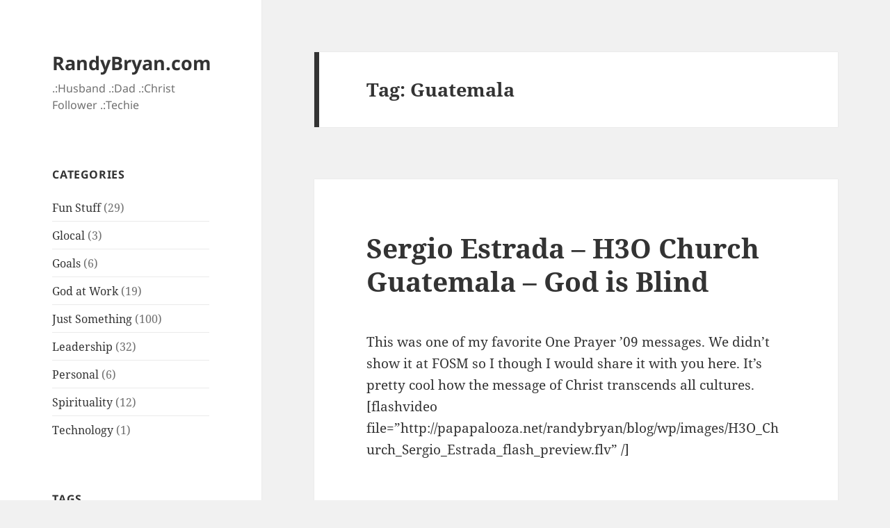

--- FILE ---
content_type: text/html; charset=UTF-8
request_url: https://randybryan.com/tag/guatemala/
body_size: 8901
content:
<!DOCTYPE html>
<html lang="en-US" class="no-js">
<head>
<meta charset="UTF-8">
<meta name="viewport" content="width=device-width, initial-scale=1.0">
<link rel="profile" href="https://gmpg.org/xfn/11">
<link rel="pingback" href="https://randybryan.com/xmlrpc.php">
<script>
(function(html){html.className = html.className.replace(/\bno-js\b/,'js')})(document.documentElement);
//# sourceURL=twentyfifteen_javascript_detection
</script>
<meta name='robots' content='index, follow, max-image-preview:large, max-snippet:-1, max-video-preview:-1' />
<!-- This site is optimized with the Yoast SEO plugin v26.7 - https://yoast.com/wordpress/plugins/seo/ -->
<title>Guatemala Archives - RandyBryan.com</title>
<link rel="canonical" href="https://randybryan.com/tag/guatemala/" />
<meta property="og:locale" content="en_US" />
<meta property="og:type" content="article" />
<meta property="og:title" content="Guatemala Archives - RandyBryan.com" />
<meta property="og:url" content="https://randybryan.com/tag/guatemala/" />
<meta property="og:site_name" content="RandyBryan.com" />
<meta name="twitter:card" content="summary_large_image" />
<meta name="twitter:site" content="@texasaggie1" />
<script type="application/ld+json" class="yoast-schema-graph">{"@context":"https://schema.org","@graph":[{"@type":"CollectionPage","@id":"https://randybryan.com/tag/guatemala/","url":"https://randybryan.com/tag/guatemala/","name":"Guatemala Archives - RandyBryan.com","isPartOf":{"@id":"https://randybryan.com/#website"},"breadcrumb":{"@id":"https://randybryan.com/tag/guatemala/#breadcrumb"},"inLanguage":"en-US"},{"@type":"BreadcrumbList","@id":"https://randybryan.com/tag/guatemala/#breadcrumb","itemListElement":[{"@type":"ListItem","position":1,"name":"Home","item":"https://randybryan.com/"},{"@type":"ListItem","position":2,"name":"Guatemala"}]},{"@type":"WebSite","@id":"https://randybryan.com/#website","url":"https://randybryan.com/","name":"RandyBryan.com","description":".:Husband .:Dad .:Christ Follower .:Techie","potentialAction":[{"@type":"SearchAction","target":{"@type":"EntryPoint","urlTemplate":"https://randybryan.com/?s={search_term_string}"},"query-input":{"@type":"PropertyValueSpecification","valueRequired":true,"valueName":"search_term_string"}}],"inLanguage":"en-US"}]}</script>
<!-- / Yoast SEO plugin. -->
<link rel="alternate" type="application/rss+xml" title="RandyBryan.com &raquo; Feed" href="https://randybryan.com/feed/" />
<link rel="alternate" type="application/rss+xml" title="RandyBryan.com &raquo; Comments Feed" href="https://randybryan.com/comments/feed/" />
<link rel="alternate" type="application/rss+xml" title="RandyBryan.com &raquo; Guatemala Tag Feed" href="https://randybryan.com/tag/guatemala/feed/" />
<style id='wp-img-auto-sizes-contain-inline-css'>
img:is([sizes=auto i],[sizes^="auto," i]){contain-intrinsic-size:3000px 1500px}
/*# sourceURL=wp-img-auto-sizes-contain-inline-css */
</style>
<style id='wp-emoji-styles-inline-css'>
img.wp-smiley, img.emoji {
display: inline !important;
border: none !important;
box-shadow: none !important;
height: 1em !important;
width: 1em !important;
margin: 0 0.07em !important;
vertical-align: -0.1em !important;
background: none !important;
padding: 0 !important;
}
/*# sourceURL=wp-emoji-styles-inline-css */
</style>
<style id='wp-block-library-inline-css'>
:root{--wp-block-synced-color:#7a00df;--wp-block-synced-color--rgb:122,0,223;--wp-bound-block-color:var(--wp-block-synced-color);--wp-editor-canvas-background:#ddd;--wp-admin-theme-color:#007cba;--wp-admin-theme-color--rgb:0,124,186;--wp-admin-theme-color-darker-10:#006ba1;--wp-admin-theme-color-darker-10--rgb:0,107,160.5;--wp-admin-theme-color-darker-20:#005a87;--wp-admin-theme-color-darker-20--rgb:0,90,135;--wp-admin-border-width-focus:2px}@media (min-resolution:192dpi){:root{--wp-admin-border-width-focus:1.5px}}.wp-element-button{cursor:pointer}:root .has-very-light-gray-background-color{background-color:#eee}:root .has-very-dark-gray-background-color{background-color:#313131}:root .has-very-light-gray-color{color:#eee}:root .has-very-dark-gray-color{color:#313131}:root .has-vivid-green-cyan-to-vivid-cyan-blue-gradient-background{background:linear-gradient(135deg,#00d084,#0693e3)}:root .has-purple-crush-gradient-background{background:linear-gradient(135deg,#34e2e4,#4721fb 50%,#ab1dfe)}:root .has-hazy-dawn-gradient-background{background:linear-gradient(135deg,#faaca8,#dad0ec)}:root .has-subdued-olive-gradient-background{background:linear-gradient(135deg,#fafae1,#67a671)}:root .has-atomic-cream-gradient-background{background:linear-gradient(135deg,#fdd79a,#004a59)}:root .has-nightshade-gradient-background{background:linear-gradient(135deg,#330968,#31cdcf)}:root .has-midnight-gradient-background{background:linear-gradient(135deg,#020381,#2874fc)}:root{--wp--preset--font-size--normal:16px;--wp--preset--font-size--huge:42px}.has-regular-font-size{font-size:1em}.has-larger-font-size{font-size:2.625em}.has-normal-font-size{font-size:var(--wp--preset--font-size--normal)}.has-huge-font-size{font-size:var(--wp--preset--font-size--huge)}.has-text-align-center{text-align:center}.has-text-align-left{text-align:left}.has-text-align-right{text-align:right}.has-fit-text{white-space:nowrap!important}#end-resizable-editor-section{display:none}.aligncenter{clear:both}.items-justified-left{justify-content:flex-start}.items-justified-center{justify-content:center}.items-justified-right{justify-content:flex-end}.items-justified-space-between{justify-content:space-between}.screen-reader-text{border:0;clip-path:inset(50%);height:1px;margin:-1px;overflow:hidden;padding:0;position:absolute;width:1px;word-wrap:normal!important}.screen-reader-text:focus{background-color:#ddd;clip-path:none;color:#444;display:block;font-size:1em;height:auto;left:5px;line-height:normal;padding:15px 23px 14px;text-decoration:none;top:5px;width:auto;z-index:100000}html :where(.has-border-color){border-style:solid}html :where([style*=border-top-color]){border-top-style:solid}html :where([style*=border-right-color]){border-right-style:solid}html :where([style*=border-bottom-color]){border-bottom-style:solid}html :where([style*=border-left-color]){border-left-style:solid}html :where([style*=border-width]){border-style:solid}html :where([style*=border-top-width]){border-top-style:solid}html :where([style*=border-right-width]){border-right-style:solid}html :where([style*=border-bottom-width]){border-bottom-style:solid}html :where([style*=border-left-width]){border-left-style:solid}html :where(img[class*=wp-image-]){height:auto;max-width:100%}:where(figure){margin:0 0 1em}html :where(.is-position-sticky){--wp-admin--admin-bar--position-offset:var(--wp-admin--admin-bar--height,0px)}@media screen and (max-width:600px){html :where(.is-position-sticky){--wp-admin--admin-bar--position-offset:0px}}
/*# sourceURL=wp-block-library-inline-css */
</style><style id='global-styles-inline-css'>
:root{--wp--preset--aspect-ratio--square: 1;--wp--preset--aspect-ratio--4-3: 4/3;--wp--preset--aspect-ratio--3-4: 3/4;--wp--preset--aspect-ratio--3-2: 3/2;--wp--preset--aspect-ratio--2-3: 2/3;--wp--preset--aspect-ratio--16-9: 16/9;--wp--preset--aspect-ratio--9-16: 9/16;--wp--preset--color--black: #000000;--wp--preset--color--cyan-bluish-gray: #abb8c3;--wp--preset--color--white: #fff;--wp--preset--color--pale-pink: #f78da7;--wp--preset--color--vivid-red: #cf2e2e;--wp--preset--color--luminous-vivid-orange: #ff6900;--wp--preset--color--luminous-vivid-amber: #fcb900;--wp--preset--color--light-green-cyan: #7bdcb5;--wp--preset--color--vivid-green-cyan: #00d084;--wp--preset--color--pale-cyan-blue: #8ed1fc;--wp--preset--color--vivid-cyan-blue: #0693e3;--wp--preset--color--vivid-purple: #9b51e0;--wp--preset--color--dark-gray: #111;--wp--preset--color--light-gray: #f1f1f1;--wp--preset--color--yellow: #f4ca16;--wp--preset--color--dark-brown: #352712;--wp--preset--color--medium-pink: #e53b51;--wp--preset--color--light-pink: #ffe5d1;--wp--preset--color--dark-purple: #2e2256;--wp--preset--color--purple: #674970;--wp--preset--color--blue-gray: #22313f;--wp--preset--color--bright-blue: #55c3dc;--wp--preset--color--light-blue: #e9f2f9;--wp--preset--gradient--vivid-cyan-blue-to-vivid-purple: linear-gradient(135deg,rgb(6,147,227) 0%,rgb(155,81,224) 100%);--wp--preset--gradient--light-green-cyan-to-vivid-green-cyan: linear-gradient(135deg,rgb(122,220,180) 0%,rgb(0,208,130) 100%);--wp--preset--gradient--luminous-vivid-amber-to-luminous-vivid-orange: linear-gradient(135deg,rgb(252,185,0) 0%,rgb(255,105,0) 100%);--wp--preset--gradient--luminous-vivid-orange-to-vivid-red: linear-gradient(135deg,rgb(255,105,0) 0%,rgb(207,46,46) 100%);--wp--preset--gradient--very-light-gray-to-cyan-bluish-gray: linear-gradient(135deg,rgb(238,238,238) 0%,rgb(169,184,195) 100%);--wp--preset--gradient--cool-to-warm-spectrum: linear-gradient(135deg,rgb(74,234,220) 0%,rgb(151,120,209) 20%,rgb(207,42,186) 40%,rgb(238,44,130) 60%,rgb(251,105,98) 80%,rgb(254,248,76) 100%);--wp--preset--gradient--blush-light-purple: linear-gradient(135deg,rgb(255,206,236) 0%,rgb(152,150,240) 100%);--wp--preset--gradient--blush-bordeaux: linear-gradient(135deg,rgb(254,205,165) 0%,rgb(254,45,45) 50%,rgb(107,0,62) 100%);--wp--preset--gradient--luminous-dusk: linear-gradient(135deg,rgb(255,203,112) 0%,rgb(199,81,192) 50%,rgb(65,88,208) 100%);--wp--preset--gradient--pale-ocean: linear-gradient(135deg,rgb(255,245,203) 0%,rgb(182,227,212) 50%,rgb(51,167,181) 100%);--wp--preset--gradient--electric-grass: linear-gradient(135deg,rgb(202,248,128) 0%,rgb(113,206,126) 100%);--wp--preset--gradient--midnight: linear-gradient(135deg,rgb(2,3,129) 0%,rgb(40,116,252) 100%);--wp--preset--gradient--dark-gray-gradient-gradient: linear-gradient(90deg, rgba(17,17,17,1) 0%, rgba(42,42,42,1) 100%);--wp--preset--gradient--light-gray-gradient: linear-gradient(90deg, rgba(241,241,241,1) 0%, rgba(215,215,215,1) 100%);--wp--preset--gradient--white-gradient: linear-gradient(90deg, rgba(255,255,255,1) 0%, rgba(230,230,230,1) 100%);--wp--preset--gradient--yellow-gradient: linear-gradient(90deg, rgba(244,202,22,1) 0%, rgba(205,168,10,1) 100%);--wp--preset--gradient--dark-brown-gradient: linear-gradient(90deg, rgba(53,39,18,1) 0%, rgba(91,67,31,1) 100%);--wp--preset--gradient--medium-pink-gradient: linear-gradient(90deg, rgba(229,59,81,1) 0%, rgba(209,28,51,1) 100%);--wp--preset--gradient--light-pink-gradient: linear-gradient(90deg, rgba(255,229,209,1) 0%, rgba(255,200,158,1) 100%);--wp--preset--gradient--dark-purple-gradient: linear-gradient(90deg, rgba(46,34,86,1) 0%, rgba(66,48,123,1) 100%);--wp--preset--gradient--purple-gradient: linear-gradient(90deg, rgba(103,73,112,1) 0%, rgba(131,93,143,1) 100%);--wp--preset--gradient--blue-gray-gradient: linear-gradient(90deg, rgba(34,49,63,1) 0%, rgba(52,75,96,1) 100%);--wp--preset--gradient--bright-blue-gradient: linear-gradient(90deg, rgba(85,195,220,1) 0%, rgba(43,180,211,1) 100%);--wp--preset--gradient--light-blue-gradient: linear-gradient(90deg, rgba(233,242,249,1) 0%, rgba(193,218,238,1) 100%);--wp--preset--font-size--small: 13px;--wp--preset--font-size--medium: 20px;--wp--preset--font-size--large: 36px;--wp--preset--font-size--x-large: 42px;--wp--preset--spacing--20: 0.44rem;--wp--preset--spacing--30: 0.67rem;--wp--preset--spacing--40: 1rem;--wp--preset--spacing--50: 1.5rem;--wp--preset--spacing--60: 2.25rem;--wp--preset--spacing--70: 3.38rem;--wp--preset--spacing--80: 5.06rem;--wp--preset--shadow--natural: 6px 6px 9px rgba(0, 0, 0, 0.2);--wp--preset--shadow--deep: 12px 12px 50px rgba(0, 0, 0, 0.4);--wp--preset--shadow--sharp: 6px 6px 0px rgba(0, 0, 0, 0.2);--wp--preset--shadow--outlined: 6px 6px 0px -3px rgb(255, 255, 255), 6px 6px rgb(0, 0, 0);--wp--preset--shadow--crisp: 6px 6px 0px rgb(0, 0, 0);}:where(.is-layout-flex){gap: 0.5em;}:where(.is-layout-grid){gap: 0.5em;}body .is-layout-flex{display: flex;}.is-layout-flex{flex-wrap: wrap;align-items: center;}.is-layout-flex > :is(*, div){margin: 0;}body .is-layout-grid{display: grid;}.is-layout-grid > :is(*, div){margin: 0;}:where(.wp-block-columns.is-layout-flex){gap: 2em;}:where(.wp-block-columns.is-layout-grid){gap: 2em;}:where(.wp-block-post-template.is-layout-flex){gap: 1.25em;}:where(.wp-block-post-template.is-layout-grid){gap: 1.25em;}.has-black-color{color: var(--wp--preset--color--black) !important;}.has-cyan-bluish-gray-color{color: var(--wp--preset--color--cyan-bluish-gray) !important;}.has-white-color{color: var(--wp--preset--color--white) !important;}.has-pale-pink-color{color: var(--wp--preset--color--pale-pink) !important;}.has-vivid-red-color{color: var(--wp--preset--color--vivid-red) !important;}.has-luminous-vivid-orange-color{color: var(--wp--preset--color--luminous-vivid-orange) !important;}.has-luminous-vivid-amber-color{color: var(--wp--preset--color--luminous-vivid-amber) !important;}.has-light-green-cyan-color{color: var(--wp--preset--color--light-green-cyan) !important;}.has-vivid-green-cyan-color{color: var(--wp--preset--color--vivid-green-cyan) !important;}.has-pale-cyan-blue-color{color: var(--wp--preset--color--pale-cyan-blue) !important;}.has-vivid-cyan-blue-color{color: var(--wp--preset--color--vivid-cyan-blue) !important;}.has-vivid-purple-color{color: var(--wp--preset--color--vivid-purple) !important;}.has-black-background-color{background-color: var(--wp--preset--color--black) !important;}.has-cyan-bluish-gray-background-color{background-color: var(--wp--preset--color--cyan-bluish-gray) !important;}.has-white-background-color{background-color: var(--wp--preset--color--white) !important;}.has-pale-pink-background-color{background-color: var(--wp--preset--color--pale-pink) !important;}.has-vivid-red-background-color{background-color: var(--wp--preset--color--vivid-red) !important;}.has-luminous-vivid-orange-background-color{background-color: var(--wp--preset--color--luminous-vivid-orange) !important;}.has-luminous-vivid-amber-background-color{background-color: var(--wp--preset--color--luminous-vivid-amber) !important;}.has-light-green-cyan-background-color{background-color: var(--wp--preset--color--light-green-cyan) !important;}.has-vivid-green-cyan-background-color{background-color: var(--wp--preset--color--vivid-green-cyan) !important;}.has-pale-cyan-blue-background-color{background-color: var(--wp--preset--color--pale-cyan-blue) !important;}.has-vivid-cyan-blue-background-color{background-color: var(--wp--preset--color--vivid-cyan-blue) !important;}.has-vivid-purple-background-color{background-color: var(--wp--preset--color--vivid-purple) !important;}.has-black-border-color{border-color: var(--wp--preset--color--black) !important;}.has-cyan-bluish-gray-border-color{border-color: var(--wp--preset--color--cyan-bluish-gray) !important;}.has-white-border-color{border-color: var(--wp--preset--color--white) !important;}.has-pale-pink-border-color{border-color: var(--wp--preset--color--pale-pink) !important;}.has-vivid-red-border-color{border-color: var(--wp--preset--color--vivid-red) !important;}.has-luminous-vivid-orange-border-color{border-color: var(--wp--preset--color--luminous-vivid-orange) !important;}.has-luminous-vivid-amber-border-color{border-color: var(--wp--preset--color--luminous-vivid-amber) !important;}.has-light-green-cyan-border-color{border-color: var(--wp--preset--color--light-green-cyan) !important;}.has-vivid-green-cyan-border-color{border-color: var(--wp--preset--color--vivid-green-cyan) !important;}.has-pale-cyan-blue-border-color{border-color: var(--wp--preset--color--pale-cyan-blue) !important;}.has-vivid-cyan-blue-border-color{border-color: var(--wp--preset--color--vivid-cyan-blue) !important;}.has-vivid-purple-border-color{border-color: var(--wp--preset--color--vivid-purple) !important;}.has-vivid-cyan-blue-to-vivid-purple-gradient-background{background: var(--wp--preset--gradient--vivid-cyan-blue-to-vivid-purple) !important;}.has-light-green-cyan-to-vivid-green-cyan-gradient-background{background: var(--wp--preset--gradient--light-green-cyan-to-vivid-green-cyan) !important;}.has-luminous-vivid-amber-to-luminous-vivid-orange-gradient-background{background: var(--wp--preset--gradient--luminous-vivid-amber-to-luminous-vivid-orange) !important;}.has-luminous-vivid-orange-to-vivid-red-gradient-background{background: var(--wp--preset--gradient--luminous-vivid-orange-to-vivid-red) !important;}.has-very-light-gray-to-cyan-bluish-gray-gradient-background{background: var(--wp--preset--gradient--very-light-gray-to-cyan-bluish-gray) !important;}.has-cool-to-warm-spectrum-gradient-background{background: var(--wp--preset--gradient--cool-to-warm-spectrum) !important;}.has-blush-light-purple-gradient-background{background: var(--wp--preset--gradient--blush-light-purple) !important;}.has-blush-bordeaux-gradient-background{background: var(--wp--preset--gradient--blush-bordeaux) !important;}.has-luminous-dusk-gradient-background{background: var(--wp--preset--gradient--luminous-dusk) !important;}.has-pale-ocean-gradient-background{background: var(--wp--preset--gradient--pale-ocean) !important;}.has-electric-grass-gradient-background{background: var(--wp--preset--gradient--electric-grass) !important;}.has-midnight-gradient-background{background: var(--wp--preset--gradient--midnight) !important;}.has-small-font-size{font-size: var(--wp--preset--font-size--small) !important;}.has-medium-font-size{font-size: var(--wp--preset--font-size--medium) !important;}.has-large-font-size{font-size: var(--wp--preset--font-size--large) !important;}.has-x-large-font-size{font-size: var(--wp--preset--font-size--x-large) !important;}
/*# sourceURL=global-styles-inline-css */
</style>
<style id='classic-theme-styles-inline-css'>
/*! This file is auto-generated */
.wp-block-button__link{color:#fff;background-color:#32373c;border-radius:9999px;box-shadow:none;text-decoration:none;padding:calc(.667em + 2px) calc(1.333em + 2px);font-size:1.125em}.wp-block-file__button{background:#32373c;color:#fff;text-decoration:none}
/*# sourceURL=/wp-includes/css/classic-themes.min.css */
</style>
<!-- <link rel='stylesheet' id='twentyfifteen-fonts-css' href='https://randybryan.com/wp-content/themes/twentyfifteen/assets/fonts/noto-sans-plus-noto-serif-plus-inconsolata.css?ver=20230328' media='all' /> -->
<!-- <link rel='stylesheet' id='genericons-css' href='https://randybryan.com/wp-content/themes/twentyfifteen/genericons/genericons.css?ver=20251101' media='all' /> -->
<!-- <link rel='stylesheet' id='twentyfifteen-style-css' href='https://randybryan.com/wp-content/themes/twentyfifteen/style.css?ver=20251202' media='all' /> -->
<!-- <link rel='stylesheet' id='twentyfifteen-block-style-css' href='https://randybryan.com/wp-content/themes/twentyfifteen/css/blocks.css?ver=20240715' media='all' /> -->
<link rel="stylesheet" type="text/css" href="//randybryan.com/wp-content/cache/wpfc-minified/fp7o3xw5/289xy.css" media="all"/>
<script src='//randybryan.com/wp-content/cache/wpfc-minified/30fvegjf/6uy7.js' type="text/javascript"></script>
<!-- <script src="https://randybryan.com/wp-includes/js/jquery/jquery.min.js?ver=3.7.1" id="jquery-core-js"></script> -->
<!-- <script src="https://randybryan.com/wp-includes/js/jquery/jquery-migrate.min.js?ver=3.4.1" id="jquery-migrate-js"></script> -->
<script id="twentyfifteen-script-js-extra">
var screenReaderText = {"expand":"\u003Cspan class=\"screen-reader-text\"\u003Eexpand child menu\u003C/span\u003E","collapse":"\u003Cspan class=\"screen-reader-text\"\u003Ecollapse child menu\u003C/span\u003E"};
//# sourceURL=twentyfifteen-script-js-extra
</script>
<script src='//randybryan.com/wp-content/cache/wpfc-minified/8a80mnsp/7qh1c.js' type="text/javascript"></script>
<!-- <script src="https://randybryan.com/wp-content/themes/twentyfifteen/js/functions.js?ver=20250729" id="twentyfifteen-script-js" defer data-wp-strategy="defer"></script> -->
<link rel="https://api.w.org/" href="https://randybryan.com/wp-json/" /><link rel="alternate" title="JSON" type="application/json" href="https://randybryan.com/wp-json/wp/v2/tags/86" /><link rel="EditURI" type="application/rsd+xml" title="RSD" href="https://randybryan.com/xmlrpc.php?rsd" />
<meta name="generator" content="WordPress 6.9" />
<style type="text/css" media="screen">
/* Begin WPvideo CSS */
.wpv_videoc {
text-align: center;
display: block;
margin-left: auto;
margin-right: auto;
width: 425px;
/* border: 1px solid #aaa; */
}
.wpv_video {
display: block;
margin-left: auto;
margin-right: auto;
padding: 4px 0 4px 0;
width: 425px;
height: 350px;
}
.wpv_rating {
margin-left: auto;
margin-right: auto;
width: 95%;
padding: 3px;
border-top: 1px solid #aaa;
font: 8pt "Lucida Grande", Verdana, Arial, 'Bitstream Vera Sans', sans-serif;
text-align: right;	
}
.wpv_titleauthor, .wpv_durationdate, .wpv_description {
display: block;
margin-left: auto;
margin-right: auto;
width: 95%;
font: bold 11px "Lucida Grande", Verdana, Arial, 'Bitstream Vera Sans', sans-serif;
color: #666;
padding: 3px;
border-top: 1px solid #aaa;
}
.wpv_download {
display: block;
margin-left: auto;
margin-right: auto;
padding: 3px;
}
.wpv_download a {
font: bold 11px "Lucida Grande", Verdana, Arial, 'Bitstream Vera Sans', sans-serif;
color: #f44;
}
.wpv_download a:hover {
text-decoration: none;
}
.wpv_download img {
border: 0;
}
.wpv_self {
text-align: left;
}
.wpv_self a {
font: bold 9px "Lucida Grande", Verdana, Arial, 'Bitstream Vera Sans', sans-serif;
color: #000;
}
/* End WPvideo CSS */
</style>
</head>
<body data-rsssl=1 class="archive tag tag-guatemala tag-86 wp-embed-responsive wp-theme-twentyfifteen">
<div id="page" class="hfeed site">
<a class="skip-link screen-reader-text" href="#content">
Skip to content	</a>
<div id="sidebar" class="sidebar">
<header id="masthead" class="site-header">
<div class="site-branding">
<p class="site-title"><a href="https://randybryan.com/" rel="home" >RandyBryan.com</a></p>
<p class="site-description">.:Husband .:Dad .:Christ Follower .:Techie</p>
<button class="secondary-toggle">Menu and widgets</button>
</div><!-- .site-branding -->
</header><!-- .site-header -->
<div id="secondary" class="secondary">
<div id="widget-area" class="widget-area" role="complementary">
<aside id="categories-1" class="widget widget_categories"><h2 class="widget-title">Categories</h2><nav aria-label="Categories">
<ul>
<li class="cat-item cat-item-7"><a href="https://randybryan.com/category/fun-stuff/">Fun Stuff</a> (29)
</li>
<li class="cat-item cat-item-6"><a href="https://randybryan.com/category/glocal/">Glocal</a> (3)
</li>
<li class="cat-item cat-item-4"><a href="https://randybryan.com/category/goals/">Goals</a> (6)
</li>
<li class="cat-item cat-item-8"><a href="https://randybryan.com/category/god-at-work/">God at Work</a> (19)
</li>
<li class="cat-item cat-item-1"><a href="https://randybryan.com/category/uncategorized/">Just Something</a> (100)
</li>
<li class="cat-item cat-item-30"><a href="https://randybryan.com/category/leadership/">Leadership</a> (32)
</li>
<li class="cat-item cat-item-9"><a href="https://randybryan.com/category/personal/">Personal</a> (6)
</li>
<li class="cat-item cat-item-5"><a href="https://randybryan.com/category/spirituality/">Spirituality</a> (12)
</li>
<li class="cat-item cat-item-98"><a href="https://randybryan.com/category/technology/">Technology</a> (1)
</li>
</ul>
</nav></aside><aside id="tag_cloud-2" class="widget widget_tag_cloud"><h2 class="widget-title">Tags</h2><nav aria-label="Tags"><div class="tagcloud"><ul class='wp-tag-cloud' role='list'>
<li><a href="https://randybryan.com/tag/baf/" class="tag-cloud-link tag-link-94 tag-link-position-1" style="font-size: 12.772727272727pt;" aria-label="BAF (3 items)">BAF</a></li>
<li><a href="https://randybryan.com/tag/bafsm/" class="tag-cloud-link tag-link-107 tag-link-position-2" style="font-size: 8pt;" aria-label="BAFSM (1 item)">BAFSM</a></li>
<li><a href="https://randybryan.com/tag/bay-area-fellowship/" class="tag-cloud-link tag-link-108 tag-link-position-3" style="font-size: 8pt;" aria-label="Bay Area Fellowship (1 item)">Bay Area Fellowship</a></li>
<li><a href="https://randybryan.com/tag/blended-family/" class="tag-cloud-link tag-link-103 tag-link-position-4" style="font-size: 8pt;" aria-label="blended family (1 item)">blended family</a></li>
<li><a href="https://randybryan.com/tag/cardboard/" class="tag-cloud-link tag-link-104 tag-link-position-5" style="font-size: 8pt;" aria-label="cardboard (1 item)">cardboard</a></li>
<li><a href="https://randybryan.com/tag/christians/" class="tag-cloud-link tag-link-73 tag-link-position-6" style="font-size: 8pt;" aria-label="christians (1 item)">christians</a></li>
<li><a href="https://randybryan.com/tag/christine-caine/" class="tag-cloud-link tag-link-106 tag-link-position-7" style="font-size: 8pt;" aria-label="Christine Caine (1 item)">Christine Caine</a></li>
<li><a href="https://randybryan.com/tag/college/" class="tag-cloud-link tag-link-75 tag-link-position-8" style="font-size: 8pt;" aria-label="college (1 item)">college</a></li>
<li><a href="https://randybryan.com/tag/dwight/" class="tag-cloud-link tag-link-29 tag-link-position-9" style="font-size: 10.863636363636pt;" aria-label="dwight (2 items)">dwight</a></li>
<li><a href="https://randybryan.com/tag/endurance/" class="tag-cloud-link tag-link-111 tag-link-position-10" style="font-size: 8pt;" aria-label="endurance (1 item)">endurance</a></li>
<li><a href="https://randybryan.com/tag/faith/" class="tag-cloud-link tag-link-64 tag-link-position-11" style="font-size: 10.863636363636pt;" aria-label="faith (2 items)">faith</a></li>
<li><a href="https://randybryan.com/tag/fantasyfootball/" class="tag-cloud-link tag-link-89 tag-link-position-12" style="font-size: 8pt;" aria-label="fantasyfootball (1 item)">fantasyfootball</a></li>
<li><a href="https://randybryan.com/tag/fosm/" class="tag-cloud-link tag-link-18 tag-link-position-13" style="font-size: 12.772727272727pt;" aria-label="FOSM (3 items)">FOSM</a></li>
<li><a href="https://randybryan.com/tag/fpu/" class="tag-cloud-link tag-link-49 tag-link-position-14" style="font-size: 10.863636363636pt;" aria-label="FPU (2 items)">FPU</a></li>
<li><a href="https://randybryan.com/tag/gaza/" class="tag-cloud-link tag-link-71 tag-link-position-15" style="font-size: 8pt;" aria-label="gaza (1 item)">gaza</a></li>
<li><a href="https://randybryan.com/tag/god/" class="tag-cloud-link tag-link-25 tag-link-position-16" style="font-size: 10.863636363636pt;" aria-label="God (2 items)">God</a></li>
<li><a href="https://randybryan.com/tag/growth/" class="tag-cloud-link tag-link-70 tag-link-position-17" style="font-size: 8pt;" aria-label="growth (1 item)">growth</a></li>
<li><a href="https://randybryan.com/tag/guatemala/" class="tag-cloud-link tag-link-86 tag-link-position-18" style="font-size: 8pt;" aria-label="Guatemala (1 item)">Guatemala</a></li>
<li><a href="https://randybryan.com/tag/halo3/" class="tag-cloud-link tag-link-90 tag-link-position-19" style="font-size: 8pt;" aria-label="halo3 (1 item)">halo3</a></li>
<li><a href="https://randybryan.com/tag/health/" class="tag-cloud-link tag-link-87 tag-link-position-20" style="font-size: 16.75pt;" aria-label="Health (6 items)">Health</a></li>
<li><a href="https://randybryan.com/tag/ideas/" class="tag-cloud-link tag-link-83 tag-link-position-21" style="font-size: 10.863636363636pt;" aria-label="Ideas (2 items)">Ideas</a></li>
<li><a href="https://randybryan.com/tag/jesus/" class="tag-cloud-link tag-link-110 tag-link-position-22" style="font-size: 8pt;" aria-label="Jesus (1 item)">Jesus</a></li>
<li><a href="https://randybryan.com/tag/kingdom/" class="tag-cloud-link tag-link-84 tag-link-position-23" style="font-size: 8pt;" aria-label="kingdom (1 item)">kingdom</a></li>
<li><a href="https://randybryan.com/tag/leadership/" class="tag-cloud-link tag-link-118 tag-link-position-24" style="font-size: 22pt;" aria-label="Leadership (14 items)">Leadership</a></li>
<li><a href="https://randybryan.com/tag/leadership-spur/" class="tag-cloud-link tag-link-42 tag-link-position-25" style="font-size: 10.863636363636pt;" aria-label="leadership spur (2 items)">leadership spur</a></li>
<li><a href="https://randybryan.com/tag/marriage/" class="tag-cloud-link tag-link-102 tag-link-position-26" style="font-size: 8pt;" aria-label="marriage (1 item)">marriage</a></li>
<li><a href="https://randybryan.com/tag/meltdown/" class="tag-cloud-link tag-link-46 tag-link-position-27" style="font-size: 10.863636363636pt;" aria-label="Meltdown (2 items)">Meltdown</a></li>
<li><a href="https://randybryan.com/tag/mind-dump/" class="tag-cloud-link tag-link-15 tag-link-position-28" style="font-size: 12.772727272727pt;" aria-label="mind dump (3 items)">mind dump</a></li>
<li><a href="https://randybryan.com/tag/miracles/" class="tag-cloud-link tag-link-88 tag-link-position-29" style="font-size: 8pt;" aria-label="miracles (1 item)">miracles</a></li>
<li><a href="https://randybryan.com/tag/multi-site/" class="tag-cloud-link tag-link-112 tag-link-position-30" style="font-size: 8pt;" aria-label="multi-site (1 item)">multi-site</a></li>
<li><a href="https://randybryan.com/tag/one-prayer/" class="tag-cloud-link tag-link-85 tag-link-position-31" style="font-size: 8pt;" aria-label="One Prayer (1 item)">One Prayer</a></li>
<li><a href="https://randybryan.com/tag/parents/" class="tag-cloud-link tag-link-78 tag-link-position-32" style="font-size: 8pt;" aria-label="parents (1 item)">parents</a></li>
<li><a href="https://randybryan.com/tag/peace/" class="tag-cloud-link tag-link-72 tag-link-position-33" style="font-size: 8pt;" aria-label="peace (1 item)">peace</a></li>
<li><a href="https://randybryan.com/tag/quotes/" class="tag-cloud-link tag-link-27 tag-link-position-34" style="font-size: 10.863636363636pt;" aria-label="quotes (2 items)">quotes</a></li>
<li><a href="https://randybryan.com/tag/reproduction/" class="tag-cloud-link tag-link-109 tag-link-position-35" style="font-size: 8pt;" aria-label="reproduction (1 item)">reproduction</a></li>
<li><a href="https://randybryan.com/tag/spirituality/" class="tag-cloud-link tag-link-116 tag-link-position-36" style="font-size: 8pt;" aria-label="Spirituality (1 item)">Spirituality</a></li>
<li><a href="https://randybryan.com/tag/spur-leadership/" class="tag-cloud-link tag-link-43 tag-link-position-37" style="font-size: 14.363636363636pt;" aria-label="spur leadership (4 items)">spur leadership</a></li>
<li><a href="https://randybryan.com/tag/teens/" class="tag-cloud-link tag-link-77 tag-link-position-38" style="font-size: 10.863636363636pt;" aria-label="teens (2 items)">teens</a></li>
<li><a href="https://randybryan.com/tag/testimony/" class="tag-cloud-link tag-link-105 tag-link-position-39" style="font-size: 8pt;" aria-label="testimony (1 item)">testimony</a></li>
<li><a href="https://randybryan.com/tag/texas-state/" class="tag-cloud-link tag-link-76 tag-link-position-40" style="font-size: 8pt;" aria-label="Texas State (1 item)">Texas State</a></li>
<li><a href="https://randybryan.com/tag/the-office/" class="tag-cloud-link tag-link-26 tag-link-position-41" style="font-size: 10.863636363636pt;" aria-label="the office (2 items)">the office</a></li>
<li><a href="https://randybryan.com/tag/twitter/" class="tag-cloud-link tag-link-74 tag-link-position-42" style="font-size: 8pt;" aria-label="twitter (1 item)">twitter</a></li>
<li><a href="https://randybryan.com/tag/urban-legends/" class="tag-cloud-link tag-link-82 tag-link-position-43" style="font-size: 8pt;" aria-label="Urban Legends (1 item)">Urban Legends</a></li>
<li><a href="https://randybryan.com/tag/visitors/" class="tag-cloud-link tag-link-81 tag-link-position-44" style="font-size: 8pt;" aria-label="visitors (1 item)">visitors</a></li>
<li><a href="https://randybryan.com/tag/xbox/" class="tag-cloud-link tag-link-91 tag-link-position-45" style="font-size: 8pt;" aria-label="xbox (1 item)">xbox</a></li>
</ul>
</div>
</nav></aside>			</div><!-- .widget-area -->
</div><!-- .secondary -->
</div><!-- .sidebar -->
<div id="content" class="site-content">
<section id="primary" class="content-area">
<main id="main" class="site-main">
<header class="page-header">
<h1 class="page-title">Tag: <span>Guatemala</span></h1>			</header><!-- .page-header -->
<article id="post-582" class="post-582 post type-post status-publish format-standard hentry category-uncategorized tag-fosm tag-guatemala tag-one-prayer">
<header class="entry-header">
<h2 class="entry-title"><a href="https://randybryan.com/sergio-estrada-h3o-church-guatemala-god-is-blind/" rel="bookmark">Sergio Estrada &#8211; H3O Church Guatemala &#8211; God is Blind</a></h2>	</header><!-- .entry-header -->
<div class="entry-content">
<p>This was one of my favorite One Prayer &#8217;09 messages. We didn&#8217;t show it at FOSM so I though I would share it with you here. It&#8217;s pretty cool how the message of Christ transcends all cultures.<br />
[flashvideo file=&#8221;http://papapalooza.net/randybryan/blog/wp/images/H3O_Church_Sergio_Estrada_flash_preview.flv&#8221; /] </p>
</div><!-- .entry-content -->
<footer class="entry-footer">
<span class="posted-on"><span class="screen-reader-text">Posted on </span><a href="https://randybryan.com/sergio-estrada-h3o-church-guatemala-god-is-blind/" rel="bookmark"><time class="entry-date published updated" datetime="2009-06-29T13:54:16-06:00">June 29, 2009</time></a></span><span class="cat-links"><span class="screen-reader-text">Categories </span><a href="https://randybryan.com/category/uncategorized/" rel="category tag">Just Something</a></span><span class="tags-links"><span class="screen-reader-text">Tags </span><a href="https://randybryan.com/tag/fosm/" rel="tag">FOSM</a>, <a href="https://randybryan.com/tag/guatemala/" rel="tag">Guatemala</a>, <a href="https://randybryan.com/tag/one-prayer/" rel="tag">One Prayer</a></span><span class="comments-link"><a href="https://randybryan.com/sergio-estrada-h3o-church-guatemala-god-is-blind/#respond">Leave a comment<span class="screen-reader-text"> on Sergio Estrada &#8211; H3O Church Guatemala &#8211; God is Blind</span></a></span>			</footer><!-- .entry-footer -->
</article><!-- #post-582 -->
</main><!-- .site-main -->
</section><!-- .content-area -->

</div><!-- .site-content -->
<footer id="colophon" class="site-footer">
<div class="site-info">
<a href="https://wordpress.org/" class="imprint">
Proudly powered by WordPress			</a>
</div><!-- .site-info -->
</footer><!-- .site-footer -->
</div><!-- .site -->
<script type="speculationrules">
{"prefetch":[{"source":"document","where":{"and":[{"href_matches":"/*"},{"not":{"href_matches":["/wp-*.php","/wp-admin/*","/wp-content/uploads/*","/wp-content/*","/wp-content/plugins/*","/wp-content/themes/twentyfifteen/*","/*\\?(.+)"]}},{"not":{"selector_matches":"a[rel~=\"nofollow\"]"}},{"not":{"selector_matches":".no-prefetch, .no-prefetch a"}}]},"eagerness":"conservative"}]}
</script>
<script id="wp-emoji-settings" type="application/json">
{"baseUrl":"https://s.w.org/images/core/emoji/17.0.2/72x72/","ext":".png","svgUrl":"https://s.w.org/images/core/emoji/17.0.2/svg/","svgExt":".svg","source":{"concatemoji":"https://randybryan.com/wp-includes/js/wp-emoji-release.min.js?ver=6.9"}}
</script>
<script type="module">
/*! This file is auto-generated */
const a=JSON.parse(document.getElementById("wp-emoji-settings").textContent),o=(window._wpemojiSettings=a,"wpEmojiSettingsSupports"),s=["flag","emoji"];function i(e){try{var t={supportTests:e,timestamp:(new Date).valueOf()};sessionStorage.setItem(o,JSON.stringify(t))}catch(e){}}function c(e,t,n){e.clearRect(0,0,e.canvas.width,e.canvas.height),e.fillText(t,0,0);t=new Uint32Array(e.getImageData(0,0,e.canvas.width,e.canvas.height).data);e.clearRect(0,0,e.canvas.width,e.canvas.height),e.fillText(n,0,0);const a=new Uint32Array(e.getImageData(0,0,e.canvas.width,e.canvas.height).data);return t.every((e,t)=>e===a[t])}function p(e,t){e.clearRect(0,0,e.canvas.width,e.canvas.height),e.fillText(t,0,0);var n=e.getImageData(16,16,1,1);for(let e=0;e<n.data.length;e++)if(0!==n.data[e])return!1;return!0}function u(e,t,n,a){switch(t){case"flag":return n(e,"\ud83c\udff3\ufe0f\u200d\u26a7\ufe0f","\ud83c\udff3\ufe0f\u200b\u26a7\ufe0f")?!1:!n(e,"\ud83c\udde8\ud83c\uddf6","\ud83c\udde8\u200b\ud83c\uddf6")&&!n(e,"\ud83c\udff4\udb40\udc67\udb40\udc62\udb40\udc65\udb40\udc6e\udb40\udc67\udb40\udc7f","\ud83c\udff4\u200b\udb40\udc67\u200b\udb40\udc62\u200b\udb40\udc65\u200b\udb40\udc6e\u200b\udb40\udc67\u200b\udb40\udc7f");case"emoji":return!a(e,"\ud83e\u1fac8")}return!1}function f(e,t,n,a){let r;const o=(r="undefined"!=typeof WorkerGlobalScope&&self instanceof WorkerGlobalScope?new OffscreenCanvas(300,150):document.createElement("canvas")).getContext("2d",{willReadFrequently:!0}),s=(o.textBaseline="top",o.font="600 32px Arial",{});return e.forEach(e=>{s[e]=t(o,e,n,a)}),s}function r(e){var t=document.createElement("script");t.src=e,t.defer=!0,document.head.appendChild(t)}a.supports={everything:!0,everythingExceptFlag:!0},new Promise(t=>{let n=function(){try{var e=JSON.parse(sessionStorage.getItem(o));if("object"==typeof e&&"number"==typeof e.timestamp&&(new Date).valueOf()<e.timestamp+604800&&"object"==typeof e.supportTests)return e.supportTests}catch(e){}return null}();if(!n){if("undefined"!=typeof Worker&&"undefined"!=typeof OffscreenCanvas&&"undefined"!=typeof URL&&URL.createObjectURL&&"undefined"!=typeof Blob)try{var e="postMessage("+f.toString()+"("+[JSON.stringify(s),u.toString(),c.toString(),p.toString()].join(",")+"));",a=new Blob([e],{type:"text/javascript"});const r=new Worker(URL.createObjectURL(a),{name:"wpTestEmojiSupports"});return void(r.onmessage=e=>{i(n=e.data),r.terminate(),t(n)})}catch(e){}i(n=f(s,u,c,p))}t(n)}).then(e=>{for(const n in e)a.supports[n]=e[n],a.supports.everything=a.supports.everything&&a.supports[n],"flag"!==n&&(a.supports.everythingExceptFlag=a.supports.everythingExceptFlag&&a.supports[n]);var t;a.supports.everythingExceptFlag=a.supports.everythingExceptFlag&&!a.supports.flag,a.supports.everything||((t=a.source||{}).concatemoji?r(t.concatemoji):t.wpemoji&&t.twemoji&&(r(t.twemoji),r(t.wpemoji)))});
//# sourceURL=https://randybryan.com/wp-includes/js/wp-emoji-loader.min.js
</script>
</body>
</html><!-- WP Fastest Cache file was created in 0.128 seconds, on January 17, 2026 @ 9:20 am --><!-- via php -->